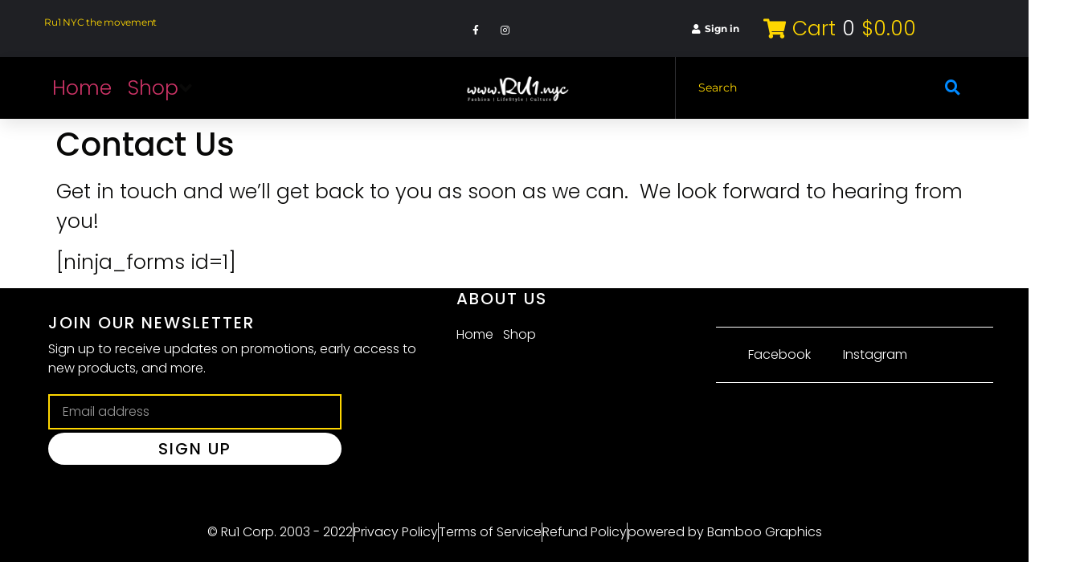

--- FILE ---
content_type: text/css
request_url: https://ru1.nyc/wp-content/uploads/elementor/css/post-836.css?ver=1762301428
body_size: 1611
content:
.elementor-836 .elementor-element.elementor-element-6f7246ae .elementor-repeater-item-fc5fb98.jet-parallax-section__layout .jet-parallax-section__image{background-size:auto;}.elementor-bc-flex-widget .elementor-836 .elementor-element.elementor-element-724945b1.elementor-column .elementor-widget-wrap{align-items:center;}.elementor-836 .elementor-element.elementor-element-724945b1.elementor-column.elementor-element[data-element_type="column"] > .elementor-widget-wrap.elementor-element-populated{align-content:center;align-items:center;}.elementor-836 .elementor-element.elementor-element-724945b1 > .elementor-element-populated{padding:0px 0px 0px 15px;}.elementor-widget-text-editor{font-family:var( --e-global-typography-text-font-family ), Sans-serif;font-size:var( --e-global-typography-text-font-size );font-weight:var( --e-global-typography-text-font-weight );text-transform:var( --e-global-typography-text-text-transform );font-style:var( --e-global-typography-text-font-style );text-decoration:var( --e-global-typography-text-text-decoration );line-height:var( --e-global-typography-text-line-height );letter-spacing:var( --e-global-typography-text-letter-spacing );word-spacing:var( --e-global-typography-text-word-spacing );color:var( --e-global-color-text );}.elementor-widget-text-editor.elementor-drop-cap-view-stacked .elementor-drop-cap{background-color:var( --e-global-color-primary );}.elementor-widget-text-editor.elementor-drop-cap-view-framed .elementor-drop-cap, .elementor-widget-text-editor.elementor-drop-cap-view-default .elementor-drop-cap{color:var( --e-global-color-primary );border-color:var( --e-global-color-primary );}.elementor-836 .elementor-element.elementor-element-43ae42aa{text-align:left;font-family:"Montserrat", Sans-serif;font-size:12px;font-weight:400;text-transform:none;font-style:normal;text-decoration:none;line-height:1.91em;letter-spacing:-0.25px;color:var( --e-global-color-ee88cd2 );}.elementor-bc-flex-widget .elementor-836 .elementor-element.elementor-element-2ca205fd.elementor-column .elementor-widget-wrap{align-items:center;}.elementor-836 .elementor-element.elementor-element-2ca205fd.elementor-column.elementor-element[data-element_type="column"] > .elementor-widget-wrap.elementor-element-populated{align-content:center;align-items:center;}.elementor-836 .elementor-element.elementor-element-2ca205fd > .elementor-element-populated{padding:0px 0px 0px 0px;}.elementor-836 .elementor-element.elementor-element-6600d428{--grid-template-columns:repeat(0, auto);--icon-size:12px;--grid-column-gap:5px;--grid-row-gap:0px;}.elementor-836 .elementor-element.elementor-element-6600d428 .elementor-widget-container{text-align:right;}.elementor-836 .elementor-element.elementor-element-6600d428 .elementor-social-icon{background-color:rgba(255,255,255,0);}.elementor-836 .elementor-element.elementor-element-6600d428 .elementor-social-icon i{color:#ffffff;}.elementor-836 .elementor-element.elementor-element-6600d428 .elementor-social-icon svg{fill:#ffffff;}.elementor-836 .elementor-element.elementor-element-6600d428 .elementor-social-icon:hover i{color:#0088ff;}.elementor-836 .elementor-element.elementor-element-6600d428 .elementor-social-icon:hover svg{fill:#0088ff;}.elementor-bc-flex-widget .elementor-836 .elementor-element.elementor-element-3a3566e8.elementor-column .elementor-widget-wrap{align-items:center;}.elementor-836 .elementor-element.elementor-element-3a3566e8.elementor-column.elementor-element[data-element_type="column"] > .elementor-widget-wrap.elementor-element-populated{align-content:center;align-items:center;}.elementor-836 .elementor-element.elementor-element-3a3566e8 > .elementor-element-populated{padding:0px 15px 0px 0px;}.elementor-widget-jet-auth-links .jet-auth-links__login .jet-auth-links__item{font-family:var( --e-global-typography-text-font-family ), Sans-serif;font-size:var( --e-global-typography-text-font-size );font-weight:var( --e-global-typography-text-font-weight );text-transform:var( --e-global-typography-text-text-transform );font-style:var( --e-global-typography-text-font-style );text-decoration:var( --e-global-typography-text-text-decoration );line-height:var( --e-global-typography-text-line-height );letter-spacing:var( --e-global-typography-text-letter-spacing );word-spacing:var( --e-global-typography-text-word-spacing );color:var( --e-global-color-accent );}.elementor-widget-jet-auth-links .jet-auth-links__login .jet-auth-links__prefix{font-family:var( --e-global-typography-text-font-family ), Sans-serif;font-size:var( --e-global-typography-text-font-size );font-weight:var( --e-global-typography-text-font-weight );text-transform:var( --e-global-typography-text-text-transform );font-style:var( --e-global-typography-text-font-style );text-decoration:var( --e-global-typography-text-text-decoration );line-height:var( --e-global-typography-text-line-height );letter-spacing:var( --e-global-typography-text-letter-spacing );word-spacing:var( --e-global-typography-text-word-spacing );}.elementor-widget-jet-auth-links .jet-auth-links__logout .jet-auth-links__item{font-family:var( --e-global-typography-text-font-family ), Sans-serif;font-size:var( --e-global-typography-text-font-size );font-weight:var( --e-global-typography-text-font-weight );text-transform:var( --e-global-typography-text-text-transform );font-style:var( --e-global-typography-text-font-style );text-decoration:var( --e-global-typography-text-text-decoration );line-height:var( --e-global-typography-text-line-height );letter-spacing:var( --e-global-typography-text-letter-spacing );word-spacing:var( --e-global-typography-text-word-spacing );color:var( --e-global-color-accent );}.elementor-widget-jet-auth-links .jet-auth-links__logout .jet-auth-links__prefix{font-family:var( --e-global-typography-text-font-family ), Sans-serif;font-size:var( --e-global-typography-text-font-size );font-weight:var( --e-global-typography-text-font-weight );text-transform:var( --e-global-typography-text-text-transform );font-style:var( --e-global-typography-text-font-style );text-decoration:var( --e-global-typography-text-text-decoration );line-height:var( --e-global-typography-text-line-height );letter-spacing:var( --e-global-typography-text-letter-spacing );word-spacing:var( --e-global-typography-text-word-spacing );}.elementor-widget-jet-auth-links .jet-auth-links__register .jet-auth-links__item{font-family:var( --e-global-typography-text-font-family ), Sans-serif;font-size:var( --e-global-typography-text-font-size );font-weight:var( --e-global-typography-text-font-weight );text-transform:var( --e-global-typography-text-text-transform );font-style:var( --e-global-typography-text-font-style );text-decoration:var( --e-global-typography-text-text-decoration );line-height:var( --e-global-typography-text-line-height );letter-spacing:var( --e-global-typography-text-letter-spacing );word-spacing:var( --e-global-typography-text-word-spacing );color:var( --e-global-color-accent );}.elementor-widget-jet-auth-links .jet-auth-links__register .jet-auth-links__prefix{font-family:var( --e-global-typography-text-font-family ), Sans-serif;font-size:var( --e-global-typography-text-font-size );font-weight:var( --e-global-typography-text-font-weight );text-transform:var( --e-global-typography-text-text-transform );font-style:var( --e-global-typography-text-font-style );text-decoration:var( --e-global-typography-text-text-decoration );line-height:var( --e-global-typography-text-line-height );letter-spacing:var( --e-global-typography-text-letter-spacing );word-spacing:var( --e-global-typography-text-word-spacing );}.elementor-widget-jet-auth-links .jet-auth-links__registered .jet-auth-links__item{font-family:var( --e-global-typography-text-font-family ), Sans-serif;font-size:var( --e-global-typography-text-font-size );font-weight:var( --e-global-typography-text-font-weight );text-transform:var( --e-global-typography-text-text-transform );font-style:var( --e-global-typography-text-font-style );text-decoration:var( --e-global-typography-text-text-decoration );line-height:var( --e-global-typography-text-line-height );letter-spacing:var( --e-global-typography-text-letter-spacing );word-spacing:var( --e-global-typography-text-word-spacing );color:var( --e-global-color-accent );}.elementor-widget-jet-auth-links .jet-auth-links__registered .jet-auth-links__prefix{font-family:var( --e-global-typography-text-font-family ), Sans-serif;font-size:var( --e-global-typography-text-font-size );font-weight:var( --e-global-typography-text-font-weight );text-transform:var( --e-global-typography-text-text-transform );font-style:var( --e-global-typography-text-font-style );text-decoration:var( --e-global-typography-text-text-decoration );line-height:var( --e-global-typography-text-line-height );letter-spacing:var( --e-global-typography-text-letter-spacing );word-spacing:var( --e-global-typography-text-word-spacing );}.elementor-836 .elementor-element.elementor-element-36becc23 .jet-auth-links{justify-content:flex-end;}.elementor-836 .elementor-element.elementor-element-36becc23 .jet-auth-links__login .jet-auth-links__item{font-family:"Montserrat", Sans-serif;font-size:12px;font-weight:bold;text-transform:none;line-height:1.583em;letter-spacing:0px;color:#ffffff;}.elementor-836 .elementor-element.elementor-element-36becc23 .jet-auth-links__login .jet-auth-links__item:hover{color:#0088ff;}.elementor-836 .elementor-element.elementor-element-36becc23 .jet-auth-links__logout .jet-auth-links__item{font-family:"Montserrat", Sans-serif;font-size:12px;font-weight:bold;text-transform:none;font-style:normal;text-decoration:none;line-height:1.583em;letter-spacing:0px;color:#ffffff;}.elementor-836 .elementor-element.elementor-element-36becc23 .jet-auth-links__logout .jet-auth-links__item:hover{color:#0088ff;}.elementor-836 .elementor-element.elementor-element-36becc23 .jet-auth-links__register .jet-auth-links__item{color:#ffffff;}.elementor-836 .elementor-element.elementor-element-36becc23 .jet-auth-links__register .jet-auth-links__item:hover{color:#0088ff;}.elementor-836 .elementor-element.elementor-element-36becc23 .jet-auth-links__registered .jet-auth-links__item{font-family:"Montserrat", Sans-serif;font-size:12px;font-weight:bold;text-transform:none;font-style:normal;text-decoration:none;line-height:1.583em;letter-spacing:0px;color:#ffffff;}.elementor-836 .elementor-element.elementor-element-36becc23 .jet-auth-links__registered .jet-auth-links__item:hover{color:#0088ff;}.elementor-836 .elementor-element.elementor-element-36becc23 .jet-auth-links__registered .jet-auth-links__prefix{color:#0088ff;}.elementor-836 .elementor-element.elementor-element-8da08ba .jet-blocks-cart__label{color:var( --e-global-color-ee88cd2 );}.elementor-836 .elementor-element.elementor-element-8da08ba .jet-blocks-cart__icon{color:var( --e-global-color-ee88cd2 );margin-right:8px;}.elementor-836 .elementor-element.elementor-element-8da08ba .jet-blocks-cart__count{color:var( --e-global-color-secondary );width:22px;height:22px;line-height:22px;margin:0px 5px 0px 0px;}.elementor-836 .elementor-element.elementor-element-8da08ba .jet-blocks-cart__total{color:var( --e-global-color-ee88cd2 );}.elementor-836 .elementor-element.elementor-element-6f7246ae:not(.elementor-motion-effects-element-type-background), .elementor-836 .elementor-element.elementor-element-6f7246ae > .elementor-motion-effects-container > .elementor-motion-effects-layer{background-color:#1f2024;}.elementor-836 .elementor-element.elementor-element-6f7246ae > .elementor-container{max-width:1200px;}.elementor-836 .elementor-element.elementor-element-6f7246ae{transition:background 0.3s, border 0.3s, border-radius 0.3s, box-shadow 0.3s;padding:7px 0px 7px 0px;}.elementor-836 .elementor-element.elementor-element-6f7246ae > .elementor-background-overlay{transition:background 0.3s, border-radius 0.3s, opacity 0.3s;}.elementor-836 .elementor-element.elementor-element-2d83edfb .elementor-repeater-item-fc5fb98.jet-parallax-section__layout .jet-parallax-section__image{background-size:auto;}.elementor-bc-flex-widget .elementor-836 .elementor-element.elementor-element-7bbae4a8.elementor-column .elementor-widget-wrap{align-items:center;}.elementor-836 .elementor-element.elementor-element-7bbae4a8.elementor-column.elementor-element[data-element_type="column"] > .elementor-widget-wrap.elementor-element-populated{align-content:center;align-items:center;}.elementor-836 .elementor-element.elementor-element-7bbae4a8 > .elementor-element-populated{padding:0px 0px 0px 0px;}.elementor-836 .elementor-element.elementor-element-2c8b7461{--grid-template-columns:repeat(0, auto);--icon-size:12px;--grid-column-gap:5px;--grid-row-gap:0px;}.elementor-836 .elementor-element.elementor-element-2c8b7461 .elementor-widget-container{text-align:right;}.elementor-836 .elementor-element.elementor-element-2c8b7461 .elementor-social-icon{background-color:rgba(255,255,255,0);}.elementor-836 .elementor-element.elementor-element-2c8b7461 .elementor-social-icon i{color:#ffffff;}.elementor-836 .elementor-element.elementor-element-2c8b7461 .elementor-social-icon svg{fill:#ffffff;}.elementor-836 .elementor-element.elementor-element-2c8b7461 .elementor-social-icon:hover i{color:#0088ff;}.elementor-836 .elementor-element.elementor-element-2c8b7461 .elementor-social-icon:hover svg{fill:#0088ff;}.elementor-836 .elementor-element.elementor-element-3182c305 .jet-auth-links{justify-content:flex-end;}.elementor-836 .elementor-element.elementor-element-3182c305 .jet-auth-links__login .jet-auth-links__item{font-family:"Montserrat", Sans-serif;font-size:12px;font-weight:bold;text-transform:none;line-height:1.583em;letter-spacing:0px;color:#ffffff;}.elementor-836 .elementor-element.elementor-element-3182c305 .jet-auth-links__login .jet-auth-links__item:hover{color:#0088ff;}.elementor-836 .elementor-element.elementor-element-3182c305 .jet-auth-links__logout .jet-auth-links__item{font-family:"Montserrat", Sans-serif;font-size:12px;font-weight:bold;text-transform:none;font-style:normal;text-decoration:none;line-height:1.583em;letter-spacing:0px;color:#ffffff;}.elementor-836 .elementor-element.elementor-element-3182c305 .jet-auth-links__logout .jet-auth-links__item:hover{color:#0088ff;}.elementor-836 .elementor-element.elementor-element-3182c305 .jet-auth-links__register .jet-auth-links__item{color:#ffffff;}.elementor-836 .elementor-element.elementor-element-3182c305 .jet-auth-links__register .jet-auth-links__item:hover{color:#0088ff;}.elementor-836 .elementor-element.elementor-element-3182c305 .jet-auth-links__registered .jet-auth-links__item{font-family:"Montserrat", Sans-serif;font-size:12px;font-weight:bold;text-transform:none;font-style:normal;text-decoration:none;line-height:1.583em;letter-spacing:0px;color:#ffffff;}.elementor-836 .elementor-element.elementor-element-3182c305 .jet-auth-links__registered .jet-auth-links__item:hover{color:#0088ff;}.elementor-836 .elementor-element.elementor-element-3182c305 .jet-auth-links__registered .jet-auth-links__prefix{color:#0088ff;}.elementor-bc-flex-widget .elementor-836 .elementor-element.elementor-element-7e9d35c2.elementor-column .elementor-widget-wrap{align-items:center;}.elementor-836 .elementor-element.elementor-element-7e9d35c2.elementor-column.elementor-element[data-element_type="column"] > .elementor-widget-wrap.elementor-element-populated{align-content:center;align-items:center;}.elementor-836 .elementor-element.elementor-element-7e9d35c2 > .elementor-element-populated{padding:0px 15px 0px 0px;}.elementor-836 .elementor-element.elementor-element-2d83edfb:not(.elementor-motion-effects-element-type-background), .elementor-836 .elementor-element.elementor-element-2d83edfb > .elementor-motion-effects-container > .elementor-motion-effects-layer{background-color:#1f2024;}.elementor-836 .elementor-element.elementor-element-2d83edfb > .elementor-container{max-width:1200px;}.elementor-836 .elementor-element.elementor-element-2d83edfb{transition:background 0.3s, border 0.3s, border-radius 0.3s, box-shadow 0.3s;padding:5px 0px 10px 0px;}.elementor-836 .elementor-element.elementor-element-2d83edfb > .elementor-background-overlay{transition:background 0.3s, border-radius 0.3s, opacity 0.3s;}.elementor-836 .elementor-element.elementor-element-67f6a81e .elementor-repeater-item-279f0e1.jet-parallax-section__layout .jet-parallax-section__image{background-size:auto;}.elementor-836 .elementor-element.elementor-element-5632f6d3:not(.elementor-motion-effects-element-type-background) > .elementor-widget-wrap, .elementor-836 .elementor-element.elementor-element-5632f6d3 > .elementor-widget-wrap > .elementor-motion-effects-container > .elementor-motion-effects-layer{background-color:var( --e-global-color-primary );}.elementor-bc-flex-widget .elementor-836 .elementor-element.elementor-element-5632f6d3.elementor-column .elementor-widget-wrap{align-items:center;}.elementor-836 .elementor-element.elementor-element-5632f6d3.elementor-column.elementor-element[data-element_type="column"] > .elementor-widget-wrap.elementor-element-populated{align-content:center;align-items:center;}.elementor-836 .elementor-element.elementor-element-5632f6d3 > .elementor-element-populated{transition:background 0.3s, border 0.3s, border-radius 0.3s, box-shadow 0.3s;margin:0px 0px 0px 15px;--e-column-margin-right:0px;--e-column-margin-left:15px;padding:0px 15px 0px 0px;}.elementor-836 .elementor-element.elementor-element-5632f6d3 > .elementor-element-populated > .elementor-background-overlay{transition:background 0.3s, border-radius 0.3s, opacity 0.3s;}.elementor-widget-image .widget-image-caption{color:var( --e-global-color-text );font-family:var( --e-global-typography-text-font-family ), Sans-serif;font-size:var( --e-global-typography-text-font-size );font-weight:var( --e-global-typography-text-font-weight );text-transform:var( --e-global-typography-text-text-transform );font-style:var( --e-global-typography-text-font-style );text-decoration:var( --e-global-typography-text-text-decoration );line-height:var( --e-global-typography-text-line-height );letter-spacing:var( --e-global-typography-text-letter-spacing );word-spacing:var( --e-global-typography-text-word-spacing );}.elementor-836 .elementor-element.elementor-element-7f82edd img{width:46%;}.elementor-836 .elementor-element.elementor-element-621b8015:not(.elementor-motion-effects-element-type-background) > .elementor-widget-wrap, .elementor-836 .elementor-element.elementor-element-621b8015 > .elementor-widget-wrap > .elementor-motion-effects-container > .elementor-motion-effects-layer{background-color:var( --e-global-color-primary );}.elementor-bc-flex-widget .elementor-836 .elementor-element.elementor-element-621b8015.elementor-column .elementor-widget-wrap{align-items:center;}.elementor-836 .elementor-element.elementor-element-621b8015.elementor-column.elementor-element[data-element_type="column"] > .elementor-widget-wrap.elementor-element-populated{align-content:center;align-items:center;}.elementor-836 .elementor-element.elementor-element-621b8015 > .elementor-element-populated{border-style:solid;border-width:0px 0px 0px 1px;border-color:#2f3033;transition:background 0.3s, border 0.3s, border-radius 0.3s, box-shadow 0.3s;margin:0px 15px 0px 0px;--e-column-margin-right:15px;--e-column-margin-left:0px;padding:0px 0px 0px 0px;}.elementor-836 .elementor-element.elementor-element-621b8015 > .elementor-element-populated > .elementor-background-overlay{transition:background 0.3s, border-radius 0.3s, opacity 0.3s;}.elementor-836 .elementor-element.elementor-element-4870cc48 .jet-search__field{font-family:"Montserrat", Sans-serif;font-size:14px;font-weight:400;text-transform:none;font-style:normal;text-decoration:none;line-height:1.64em;letter-spacing:0px;background-color:var( --e-global-color-primary );color:#ffffff;box-shadow:0px 0px 10px 0px rgba(0,0,0,0.5) inset;padding:17.5px 15px 17.5px 28px;border-style:none;border-radius:11px 11px 11px 11px;}.elementor-836 .elementor-element.elementor-element-4870cc48 .jet-search__field::-webkit-input-placeholder{color:var( --e-global-color-ee88cd2 );}.elementor-836 .elementor-element.elementor-element-4870cc48 .jet-search__field::-moz-placeholder{color:var( --e-global-color-ee88cd2 );}.elementor-836 .elementor-element.elementor-element-4870cc48 .jet-search__field:-ms-input-placeholder{color:var( --e-global-color-ee88cd2 );}.elementor-836 .elementor-element.elementor-element-4870cc48 .jet-search__field:focus{background-color:rgba(255,255,255,0);}.elementor-836 .elementor-element.elementor-element-4870cc48 .jet-search__submit{font-size:12px;background-color:rgba(0,0,0,0);color:#0089ff;padding:20px 20px 20px 20px;margin:0px 10px 0px 0px;border-style:none;}.elementor-836 .elementor-element.elementor-element-4870cc48 .jet-search__submit-icon{font-size:19px;}.elementor-836 .elementor-element.elementor-element-4870cc48 .jet-search__submit:hover{color:#ffffff;}.elementor-836 .elementor-element.elementor-element-4870cc48 .jet-search__form{background-color:var( --e-global-color-primary );border-style:none;}.elementor-836 .elementor-element.elementor-element-67f6a81e:not(.elementor-motion-effects-element-type-background), .elementor-836 .elementor-element.elementor-element-67f6a81e > .elementor-motion-effects-container > .elementor-motion-effects-layer{background-color:var( --e-global-color-primary );}.elementor-836 .elementor-element.elementor-element-67f6a81e > .elementor-container{max-width:1200px;}.elementor-836 .elementor-element.elementor-element-67f6a81e{box-shadow:0px 9px 20px -2px rgba(0,0,0,0.1);transition:background 0.3s, border 0.3s, border-radius 0.3s, box-shadow 0.3s;}.elementor-836 .elementor-element.elementor-element-67f6a81e > .elementor-background-overlay{transition:background 0.3s, border-radius 0.3s, opacity 0.3s;}.elementor-836:not(.elementor-motion-effects-element-type-background), .elementor-836 > .elementor-motion-effects-container > .elementor-motion-effects-layer{background-color:var( --e-global-color-primary );}.elementor-theme-builder-content-area{height:400px;}.elementor-location-header:before, .elementor-location-footer:before{content:"";display:table;clear:both;}@media(max-width:1024px){.elementor-widget-text-editor{font-size:var( --e-global-typography-text-font-size );line-height:var( --e-global-typography-text-line-height );letter-spacing:var( --e-global-typography-text-letter-spacing );word-spacing:var( --e-global-typography-text-word-spacing );}.elementor-widget-jet-auth-links .jet-auth-links__login .jet-auth-links__item{font-size:var( --e-global-typography-text-font-size );line-height:var( --e-global-typography-text-line-height );letter-spacing:var( --e-global-typography-text-letter-spacing );word-spacing:var( --e-global-typography-text-word-spacing );}.elementor-widget-jet-auth-links .jet-auth-links__login .jet-auth-links__prefix{font-size:var( --e-global-typography-text-font-size );line-height:var( --e-global-typography-text-line-height );letter-spacing:var( --e-global-typography-text-letter-spacing );word-spacing:var( --e-global-typography-text-word-spacing );}.elementor-widget-jet-auth-links .jet-auth-links__logout .jet-auth-links__item{font-size:var( --e-global-typography-text-font-size );line-height:var( --e-global-typography-text-line-height );letter-spacing:var( --e-global-typography-text-letter-spacing );word-spacing:var( --e-global-typography-text-word-spacing );}.elementor-widget-jet-auth-links .jet-auth-links__logout .jet-auth-links__prefix{font-size:var( --e-global-typography-text-font-size );line-height:var( --e-global-typography-text-line-height );letter-spacing:var( --e-global-typography-text-letter-spacing );word-spacing:var( --e-global-typography-text-word-spacing );}.elementor-widget-jet-auth-links .jet-auth-links__register .jet-auth-links__item{font-size:var( --e-global-typography-text-font-size );line-height:var( --e-global-typography-text-line-height );letter-spacing:var( --e-global-typography-text-letter-spacing );word-spacing:var( --e-global-typography-text-word-spacing );}.elementor-widget-jet-auth-links .jet-auth-links__register .jet-auth-links__prefix{font-size:var( --e-global-typography-text-font-size );line-height:var( --e-global-typography-text-line-height );letter-spacing:var( --e-global-typography-text-letter-spacing );word-spacing:var( --e-global-typography-text-word-spacing );}.elementor-widget-jet-auth-links .jet-auth-links__registered .jet-auth-links__item{font-size:var( --e-global-typography-text-font-size );line-height:var( --e-global-typography-text-line-height );letter-spacing:var( --e-global-typography-text-letter-spacing );word-spacing:var( --e-global-typography-text-word-spacing );}.elementor-widget-jet-auth-links .jet-auth-links__registered .jet-auth-links__prefix{font-size:var( --e-global-typography-text-font-size );line-height:var( --e-global-typography-text-line-height );letter-spacing:var( --e-global-typography-text-letter-spacing );word-spacing:var( --e-global-typography-text-word-spacing );}.elementor-836 .elementor-element.elementor-element-5632f6d3 > .elementor-element-populated{margin:0px 0px 0px 0px;--e-column-margin-right:0px;--e-column-margin-left:0px;padding:0px 0px 0px 0px;}.elementor-widget-image .widget-image-caption{font-size:var( --e-global-typography-text-font-size );line-height:var( --e-global-typography-text-line-height );letter-spacing:var( --e-global-typography-text-letter-spacing );word-spacing:var( --e-global-typography-text-word-spacing );}.elementor-836 .elementor-element.elementor-element-621b8015 > .elementor-element-populated{margin:0px 0px 0px 0px;--e-column-margin-right:0px;--e-column-margin-left:0px;}}@media(max-width:1024px) and (min-width:768px){.elementor-836 .elementor-element.elementor-element-724945b1{width:40%;}.elementor-836 .elementor-element.elementor-element-2ca205fd{width:46%;}.elementor-836 .elementor-element.elementor-element-3a3566e8{width:14%;}.elementor-836 .elementor-element.elementor-element-7bbae4a8{width:46%;}.elementor-836 .elementor-element.elementor-element-7e9d35c2{width:14%;}.elementor-836 .elementor-element.elementor-element-5632f6d3{width:100%;}.elementor-836 .elementor-element.elementor-element-621b8015{width:100%;}}@media(max-width:767px){.elementor-836 .elementor-element.elementor-element-724945b1 > .elementor-element-populated{padding:0px 0px 0px 0px;}.elementor-widget-text-editor{font-size:var( --e-global-typography-text-font-size );line-height:var( --e-global-typography-text-line-height );letter-spacing:var( --e-global-typography-text-letter-spacing );word-spacing:var( --e-global-typography-text-word-spacing );}.elementor-836 .elementor-element.elementor-element-43ae42aa{text-align:center;}.elementor-836 .elementor-element.elementor-element-2ca205fd > .elementor-element-populated{padding:5px 0px 0px 0px;}.elementor-836 .elementor-element.elementor-element-6600d428 .elementor-widget-container{text-align:center;}.elementor-836 .elementor-element.elementor-element-3a3566e8 > .elementor-element-populated{padding:5px 0px 0px 0px;}.elementor-widget-jet-auth-links .jet-auth-links__login .jet-auth-links__item{font-size:var( --e-global-typography-text-font-size );line-height:var( --e-global-typography-text-line-height );letter-spacing:var( --e-global-typography-text-letter-spacing );word-spacing:var( --e-global-typography-text-word-spacing );}.elementor-widget-jet-auth-links .jet-auth-links__login .jet-auth-links__prefix{font-size:var( --e-global-typography-text-font-size );line-height:var( --e-global-typography-text-line-height );letter-spacing:var( --e-global-typography-text-letter-spacing );word-spacing:var( --e-global-typography-text-word-spacing );}.elementor-widget-jet-auth-links .jet-auth-links__logout .jet-auth-links__item{font-size:var( --e-global-typography-text-font-size );line-height:var( --e-global-typography-text-line-height );letter-spacing:var( --e-global-typography-text-letter-spacing );word-spacing:var( --e-global-typography-text-word-spacing );}.elementor-widget-jet-auth-links .jet-auth-links__logout .jet-auth-links__prefix{font-size:var( --e-global-typography-text-font-size );line-height:var( --e-global-typography-text-line-height );letter-spacing:var( --e-global-typography-text-letter-spacing );word-spacing:var( --e-global-typography-text-word-spacing );}.elementor-widget-jet-auth-links .jet-auth-links__register .jet-auth-links__item{font-size:var( --e-global-typography-text-font-size );line-height:var( --e-global-typography-text-line-height );letter-spacing:var( --e-global-typography-text-letter-spacing );word-spacing:var( --e-global-typography-text-word-spacing );}.elementor-widget-jet-auth-links .jet-auth-links__register .jet-auth-links__prefix{font-size:var( --e-global-typography-text-font-size );line-height:var( --e-global-typography-text-line-height );letter-spacing:var( --e-global-typography-text-letter-spacing );word-spacing:var( --e-global-typography-text-word-spacing );}.elementor-widget-jet-auth-links .jet-auth-links__registered .jet-auth-links__item{font-size:var( --e-global-typography-text-font-size );line-height:var( --e-global-typography-text-line-height );letter-spacing:var( --e-global-typography-text-letter-spacing );word-spacing:var( --e-global-typography-text-word-spacing );}.elementor-widget-jet-auth-links .jet-auth-links__registered .jet-auth-links__prefix{font-size:var( --e-global-typography-text-font-size );line-height:var( --e-global-typography-text-line-height );letter-spacing:var( --e-global-typography-text-letter-spacing );word-spacing:var( --e-global-typography-text-word-spacing );}.elementor-836 .elementor-element.elementor-element-36becc23 .jet-auth-links{justify-content:center;}.elementor-836 .elementor-element.elementor-element-7bbae4a8{width:60%;}.elementor-836 .elementor-element.elementor-element-7bbae4a8 > .elementor-element-populated{padding:0px 0px 0px 0px;}.elementor-836 .elementor-element.elementor-element-2c8b7461 .elementor-widget-container{text-align:left;}.elementor-836 .elementor-element.elementor-element-01479fa{width:40%;}.elementor-836 .elementor-element.elementor-element-3182c305 .jet-auth-links{justify-content:flex-end;}.elementor-836 .elementor-element.elementor-element-7e9d35c2{width:100%;}.elementor-836 .elementor-element.elementor-element-625958d .elementor-jet-blocks-cart{justify-content:flex-end;}.elementor-836 .elementor-element.elementor-element-625958d .jet-blocks-cart__count{width:19px;height:19px;line-height:19px;}.elementor-836 .elementor-element.elementor-element-2d83edfb{padding:5px 5px 5px 5px;}.elementor-836 .elementor-element.elementor-element-5632f6d3 > .elementor-element-populated{margin:0px 0px 0px 0px;--e-column-margin-right:0px;--e-column-margin-left:0px;padding:0px 0px 0px 0px;}.elementor-widget-image .widget-image-caption{font-size:var( --e-global-typography-text-font-size );line-height:var( --e-global-typography-text-line-height );letter-spacing:var( --e-global-typography-text-letter-spacing );word-spacing:var( --e-global-typography-text-word-spacing );}.elementor-836 .elementor-element.elementor-element-621b8015 > .elementor-element-populated{margin:0px 0px 0px 0px;--e-column-margin-right:0px;--e-column-margin-left:0px;padding:0px 0px 0px 0px;}.elementor-836 .elementor-element.elementor-element-4870cc48 .jet-search__field{padding:0px 10px 13px 10px;}.elementor-836 .elementor-element.elementor-element-67f6a81e{padding:0px 0px 0px 0px;}}

--- FILE ---
content_type: text/css
request_url: https://ru1.nyc/wp-content/uploads/elementor/css/post-818.css?ver=1762301428
body_size: 2653
content:
.elementor-818 .elementor-element.elementor-element-df7f8ba:not(.elementor-motion-effects-element-type-background), .elementor-818 .elementor-element.elementor-element-df7f8ba > .elementor-motion-effects-container > .elementor-motion-effects-layer{background-color:var( --e-global-color-primary );}.elementor-818 .elementor-element.elementor-element-df7f8ba{transition:background 0.3s, border 0.3s, border-radius 0.3s, box-shadow 0.3s;padding:0% 3% 0% 3%;}.elementor-818 .elementor-element.elementor-element-df7f8ba > .elementor-background-overlay{transition:background 0.3s, border-radius 0.3s, opacity 0.3s;}.elementor-818 .elementor-element.elementor-element-1d76840f > .elementor-element-populated{padding:4% 4% 4% 4%;}.elementor-widget-icon-box.elementor-view-stacked .elementor-icon{background-color:var( --e-global-color-primary );}.elementor-widget-icon-box.elementor-view-framed .elementor-icon, .elementor-widget-icon-box.elementor-view-default .elementor-icon{fill:var( --e-global-color-primary );color:var( --e-global-color-primary );border-color:var( --e-global-color-primary );}.elementor-widget-icon-box .elementor-icon-box-title, .elementor-widget-icon-box .elementor-icon-box-title a{font-family:var( --e-global-typography-primary-font-family ), Sans-serif;font-size:var( --e-global-typography-primary-font-size );font-weight:var( --e-global-typography-primary-font-weight );text-transform:var( --e-global-typography-primary-text-transform );font-style:var( --e-global-typography-primary-font-style );text-decoration:var( --e-global-typography-primary-text-decoration );line-height:var( --e-global-typography-primary-line-height );letter-spacing:var( --e-global-typography-primary-letter-spacing );word-spacing:var( --e-global-typography-primary-word-spacing );}.elementor-widget-icon-box .elementor-icon-box-title{color:var( --e-global-color-primary );}.elementor-widget-icon-box:has(:hover) .elementor-icon-box-title,
					 .elementor-widget-icon-box:has(:focus) .elementor-icon-box-title{color:var( --e-global-color-primary );}.elementor-widget-icon-box .elementor-icon-box-description{font-family:var( --e-global-typography-text-font-family ), Sans-serif;font-size:var( --e-global-typography-text-font-size );font-weight:var( --e-global-typography-text-font-weight );text-transform:var( --e-global-typography-text-text-transform );font-style:var( --e-global-typography-text-font-style );text-decoration:var( --e-global-typography-text-text-decoration );line-height:var( --e-global-typography-text-line-height );letter-spacing:var( --e-global-typography-text-letter-spacing );word-spacing:var( --e-global-typography-text-word-spacing );color:var( --e-global-color-text );}.elementor-818 .elementor-element.elementor-element-51c7e2ce > .elementor-widget-container{padding:0% 0% 0% 0%;}.elementor-818 .elementor-element.elementor-element-51c7e2ce .elementor-icon-box-wrapper{text-align:left;}.elementor-818 .elementor-element.elementor-element-51c7e2ce .elementor-icon-box-title{margin-block-end:8px;color:var( --e-global-color-secondary );}.elementor-818 .elementor-element.elementor-element-51c7e2ce .elementor-icon-box-title, .elementor-818 .elementor-element.elementor-element-51c7e2ce .elementor-icon-box-title a{font-family:var( --e-global-typography-91bb7fc-font-family ), Sans-serif;font-size:var( --e-global-typography-91bb7fc-font-size );font-weight:var( --e-global-typography-91bb7fc-font-weight );text-transform:var( --e-global-typography-91bb7fc-text-transform );font-style:var( --e-global-typography-91bb7fc-font-style );text-decoration:var( --e-global-typography-91bb7fc-text-decoration );line-height:var( --e-global-typography-91bb7fc-line-height );letter-spacing:var( --e-global-typography-91bb7fc-letter-spacing );word-spacing:var( --e-global-typography-91bb7fc-word-spacing );}.elementor-818 .elementor-element.elementor-element-51c7e2ce .elementor-icon-box-description{font-family:"Poppins", Sans-serif;font-size:16px;font-weight:300;text-transform:none;font-style:normal;text-decoration:none;line-height:1.5em;letter-spacing:0px;word-spacing:0em;color:var( --e-global-color-secondary );}.elementor-widget-form .elementor-field-group > label, .elementor-widget-form .elementor-field-subgroup label{color:var( --e-global-color-text );}.elementor-widget-form .elementor-field-group > label{font-family:var( --e-global-typography-text-font-family ), Sans-serif;font-size:var( --e-global-typography-text-font-size );font-weight:var( --e-global-typography-text-font-weight );text-transform:var( --e-global-typography-text-text-transform );font-style:var( --e-global-typography-text-font-style );text-decoration:var( --e-global-typography-text-text-decoration );line-height:var( --e-global-typography-text-line-height );letter-spacing:var( --e-global-typography-text-letter-spacing );word-spacing:var( --e-global-typography-text-word-spacing );}.elementor-widget-form .elementor-field-type-html{color:var( --e-global-color-text );font-family:var( --e-global-typography-text-font-family ), Sans-serif;font-size:var( --e-global-typography-text-font-size );font-weight:var( --e-global-typography-text-font-weight );text-transform:var( --e-global-typography-text-text-transform );font-style:var( --e-global-typography-text-font-style );text-decoration:var( --e-global-typography-text-text-decoration );line-height:var( --e-global-typography-text-line-height );letter-spacing:var( --e-global-typography-text-letter-spacing );word-spacing:var( --e-global-typography-text-word-spacing );}.elementor-widget-form .elementor-field-group .elementor-field{color:var( --e-global-color-text );}.elementor-widget-form .elementor-field-group .elementor-field, .elementor-widget-form .elementor-field-subgroup label{font-family:var( --e-global-typography-text-font-family ), Sans-serif;font-size:var( --e-global-typography-text-font-size );font-weight:var( --e-global-typography-text-font-weight );text-transform:var( --e-global-typography-text-text-transform );font-style:var( --e-global-typography-text-font-style );text-decoration:var( --e-global-typography-text-text-decoration );line-height:var( --e-global-typography-text-line-height );letter-spacing:var( --e-global-typography-text-letter-spacing );word-spacing:var( --e-global-typography-text-word-spacing );}.elementor-widget-form .elementor-button{font-family:var( --e-global-typography-accent-font-family ), Sans-serif;font-size:var( --e-global-typography-accent-font-size );font-weight:var( --e-global-typography-accent-font-weight );text-transform:var( --e-global-typography-accent-text-transform );font-style:var( --e-global-typography-accent-font-style );text-decoration:var( --e-global-typography-accent-text-decoration );line-height:var( --e-global-typography-accent-line-height );letter-spacing:var( --e-global-typography-accent-letter-spacing );word-spacing:var( --e-global-typography-accent-word-spacing );}.elementor-widget-form .e-form__buttons__wrapper__button-next{background-color:var( --e-global-color-accent );}.elementor-widget-form .elementor-button[type="submit"]{background-color:var( --e-global-color-accent );}.elementor-widget-form .e-form__buttons__wrapper__button-previous{background-color:var( --e-global-color-accent );}.elementor-widget-form .elementor-message{font-family:var( --e-global-typography-text-font-family ), Sans-serif;font-size:var( --e-global-typography-text-font-size );font-weight:var( --e-global-typography-text-font-weight );text-transform:var( --e-global-typography-text-text-transform );font-style:var( --e-global-typography-text-font-style );text-decoration:var( --e-global-typography-text-text-decoration );line-height:var( --e-global-typography-text-line-height );letter-spacing:var( --e-global-typography-text-letter-spacing );word-spacing:var( --e-global-typography-text-word-spacing );}.elementor-widget-form .e-form__indicators__indicator, .elementor-widget-form .e-form__indicators__indicator__label{font-family:var( --e-global-typography-accent-font-family ), Sans-serif;font-size:var( --e-global-typography-accent-font-size );font-weight:var( --e-global-typography-accent-font-weight );text-transform:var( --e-global-typography-accent-text-transform );font-style:var( --e-global-typography-accent-font-style );text-decoration:var( --e-global-typography-accent-text-decoration );line-height:var( --e-global-typography-accent-line-height );letter-spacing:var( --e-global-typography-accent-letter-spacing );word-spacing:var( --e-global-typography-accent-word-spacing );}.elementor-widget-form{--e-form-steps-indicator-inactive-primary-color:var( --e-global-color-text );--e-form-steps-indicator-active-primary-color:var( --e-global-color-accent );--e-form-steps-indicator-completed-primary-color:var( --e-global-color-accent );--e-form-steps-indicator-progress-color:var( --e-global-color-accent );--e-form-steps-indicator-progress-background-color:var( --e-global-color-text );--e-form-steps-indicator-progress-meter-color:var( --e-global-color-text );}.elementor-widget-form .e-form__indicators__indicator__progress__meter{font-family:var( --e-global-typography-accent-font-family ), Sans-serif;font-size:var( --e-global-typography-accent-font-size );font-weight:var( --e-global-typography-accent-font-weight );text-transform:var( --e-global-typography-accent-text-transform );font-style:var( --e-global-typography-accent-font-style );text-decoration:var( --e-global-typography-accent-text-decoration );line-height:var( --e-global-typography-accent-line-height );letter-spacing:var( --e-global-typography-accent-letter-spacing );word-spacing:var( --e-global-typography-accent-word-spacing );}.elementor-818 .elementor-element.elementor-element-4b06250a > .elementor-widget-container{margin:0px 0px 0px 0px;}.elementor-818 .elementor-element.elementor-element-4b06250a .elementor-field-group{padding-right:calc( 0px/2 );padding-left:calc( 0px/2 );margin-bottom:4px;}.elementor-818 .elementor-element.elementor-element-4b06250a .elementor-form-fields-wrapper{margin-left:calc( -0px/2 );margin-right:calc( -0px/2 );margin-bottom:-4px;}.elementor-818 .elementor-element.elementor-element-4b06250a .elementor-field-group.recaptcha_v3-bottomleft, .elementor-818 .elementor-element.elementor-element-4b06250a .elementor-field-group.recaptcha_v3-bottomright{margin-bottom:0;}body.rtl .elementor-818 .elementor-element.elementor-element-4b06250a .elementor-labels-inline .elementor-field-group > label{padding-left:0px;}body:not(.rtl) .elementor-818 .elementor-element.elementor-element-4b06250a .elementor-labels-inline .elementor-field-group > label{padding-right:0px;}body .elementor-818 .elementor-element.elementor-element-4b06250a .elementor-labels-above .elementor-field-group > label{padding-bottom:0px;}.elementor-818 .elementor-element.elementor-element-4b06250a .elementor-field-group > label, .elementor-818 .elementor-element.elementor-element-4b06250a .elementor-field-subgroup label{color:var( --e-global-color-secondary );}.elementor-818 .elementor-element.elementor-element-4b06250a .elementor-field-type-html{padding-bottom:0px;color:var( --e-global-color-secondary );}.elementor-818 .elementor-element.elementor-element-4b06250a .elementor-field-group .elementor-field{color:var( --e-global-color-secondary );}.elementor-818 .elementor-element.elementor-element-4b06250a .elementor-field-group .elementor-field, .elementor-818 .elementor-element.elementor-element-4b06250a .elementor-field-subgroup label{font-family:var( --e-global-typography-29ef4d4-font-family ), Sans-serif;font-size:var( --e-global-typography-29ef4d4-font-size );font-weight:var( --e-global-typography-29ef4d4-font-weight );text-transform:var( --e-global-typography-29ef4d4-text-transform );font-style:var( --e-global-typography-29ef4d4-font-style );text-decoration:var( --e-global-typography-29ef4d4-text-decoration );line-height:var( --e-global-typography-29ef4d4-line-height );letter-spacing:var( --e-global-typography-29ef4d4-letter-spacing );word-spacing:var( --e-global-typography-29ef4d4-word-spacing );}.elementor-818 .elementor-element.elementor-element-4b06250a .elementor-field-group .elementor-field:not(.elementor-select-wrapper){background-color:var( --e-global-color-primary );border-color:var( --e-global-color-ee88cd2 );border-width:2px 2px 2px 2px;border-radius:0px 0px 0px 0px;}.elementor-818 .elementor-element.elementor-element-4b06250a .elementor-field-group .elementor-select-wrapper select{background-color:var( --e-global-color-primary );border-color:var( --e-global-color-ee88cd2 );border-width:2px 2px 2px 2px;border-radius:0px 0px 0px 0px;}.elementor-818 .elementor-element.elementor-element-4b06250a .elementor-field-group .elementor-select-wrapper::before{color:var( --e-global-color-ee88cd2 );}.elementor-818 .elementor-element.elementor-element-4b06250a .elementor-button{font-family:var( --e-global-typography-91bb7fc-font-family ), Sans-serif;font-size:var( --e-global-typography-91bb7fc-font-size );font-weight:var( --e-global-typography-91bb7fc-font-weight );text-transform:var( --e-global-typography-91bb7fc-text-transform );font-style:var( --e-global-typography-91bb7fc-font-style );text-decoration:var( --e-global-typography-91bb7fc-text-decoration );line-height:var( --e-global-typography-91bb7fc-line-height );letter-spacing:var( --e-global-typography-91bb7fc-letter-spacing );word-spacing:var( --e-global-typography-91bb7fc-word-spacing );border-style:solid;border-width:0px 0px 0px 0px;border-radius:20px 20px 20px 20px;padding:0px 0px 0px 0px;}.elementor-818 .elementor-element.elementor-element-4b06250a .e-form__buttons__wrapper__button-next{background-color:var( --e-global-color-2de3ef3 );color:var( --e-global-color-primary );border-color:var( --e-global-color-secondary );}.elementor-818 .elementor-element.elementor-element-4b06250a .elementor-button[type="submit"]{background-color:var( --e-global-color-2de3ef3 );color:var( --e-global-color-primary );border-color:var( --e-global-color-secondary );}.elementor-818 .elementor-element.elementor-element-4b06250a .elementor-button[type="submit"] svg *{fill:var( --e-global-color-primary );}.elementor-818 .elementor-element.elementor-element-4b06250a .e-form__buttons__wrapper__button-previous{background-color:var( --e-global-color-primary );color:var( --e-global-color-primary );}.elementor-818 .elementor-element.elementor-element-4b06250a .e-form__buttons__wrapper__button-next:hover{background-color:var( --e-global-color-ee88cd2 );color:var( --e-global-color-primary );border-color:var( --e-global-color-ee88cd2 );}.elementor-818 .elementor-element.elementor-element-4b06250a .elementor-button[type="submit"]:hover{background-color:var( --e-global-color-ee88cd2 );color:var( --e-global-color-primary );border-color:var( --e-global-color-ee88cd2 );}.elementor-818 .elementor-element.elementor-element-4b06250a .elementor-button[type="submit"]:hover svg *{fill:var( --e-global-color-primary );}.elementor-818 .elementor-element.elementor-element-4b06250a .e-form__buttons__wrapper__button-previous:hover{color:var( --e-global-color-ee88cd2 );}.elementor-818 .elementor-element.elementor-element-4b06250a .elementor-message{font-family:var( --e-global-typography-29ef4d4-font-family ), Sans-serif;font-size:var( --e-global-typography-29ef4d4-font-size );font-weight:var( --e-global-typography-29ef4d4-font-weight );text-transform:var( --e-global-typography-29ef4d4-text-transform );font-style:var( --e-global-typography-29ef4d4-font-style );text-decoration:var( --e-global-typography-29ef4d4-text-decoration );line-height:var( --e-global-typography-29ef4d4-line-height );letter-spacing:var( --e-global-typography-29ef4d4-letter-spacing );word-spacing:var( --e-global-typography-29ef4d4-word-spacing );}.elementor-818 .elementor-element.elementor-element-4b06250a .elementor-message.elementor-message-success{color:#FFFFFF;}.elementor-818 .elementor-element.elementor-element-4b06250a .elementor-message.elementor-message-danger{color:#FFFFFF;}.elementor-818 .elementor-element.elementor-element-4b06250a .elementor-message.elementor-help-inline{color:#FFFFFF;}.elementor-818 .elementor-element.elementor-element-4b06250a{--e-form-steps-indicators-spacing:20px;--e-form-steps-indicator-padding:30px;--e-form-steps-indicator-inactive-secondary-color:#ffffff;--e-form-steps-indicator-active-secondary-color:#ffffff;--e-form-steps-indicator-completed-secondary-color:#ffffff;--e-form-steps-divider-width:1px;--e-form-steps-divider-gap:10px;}.elementor-818 .elementor-element.elementor-element-7f263fbf .elementor-element-populated .elementor-heading-title{color:var( --e-global-color-secondary );}.elementor-818 .elementor-element.elementor-element-7f263fbf > .elementor-element-populated{color:var( --e-global-color-secondary );}.elementor-818 .elementor-element.elementor-element-7f263fbf .elementor-element-populated a{color:var( --e-global-color-secondary );}.elementor-818 .elementor-element.elementor-element-7f263fbf .elementor-element-populated a:hover{color:var( --e-global-color-ee88cd2 );}.elementor-widget-heading .elementor-heading-title{font-family:var( --e-global-typography-primary-font-family ), Sans-serif;font-size:var( --e-global-typography-primary-font-size );font-weight:var( --e-global-typography-primary-font-weight );text-transform:var( --e-global-typography-primary-text-transform );font-style:var( --e-global-typography-primary-font-style );text-decoration:var( --e-global-typography-primary-text-decoration );line-height:var( --e-global-typography-primary-line-height );letter-spacing:var( --e-global-typography-primary-letter-spacing );word-spacing:var( --e-global-typography-primary-word-spacing );color:var( --e-global-color-primary );}.elementor-818 .elementor-element.elementor-element-33923cd2 .elementor-heading-title{font-family:var( --e-global-typography-91bb7fc-font-family ), Sans-serif;font-size:var( --e-global-typography-91bb7fc-font-size );font-weight:var( --e-global-typography-91bb7fc-font-weight );text-transform:var( --e-global-typography-91bb7fc-text-transform );font-style:var( --e-global-typography-91bb7fc-font-style );text-decoration:var( --e-global-typography-91bb7fc-text-decoration );line-height:var( --e-global-typography-91bb7fc-line-height );letter-spacing:var( --e-global-typography-91bb7fc-letter-spacing );word-spacing:var( --e-global-typography-91bb7fc-word-spacing );}.elementor-widget-nav-menu .elementor-nav-menu .elementor-item{font-family:var( --e-global-typography-primary-font-family ), Sans-serif;font-size:var( --e-global-typography-primary-font-size );font-weight:var( --e-global-typography-primary-font-weight );text-transform:var( --e-global-typography-primary-text-transform );font-style:var( --e-global-typography-primary-font-style );text-decoration:var( --e-global-typography-primary-text-decoration );line-height:var( --e-global-typography-primary-line-height );letter-spacing:var( --e-global-typography-primary-letter-spacing );word-spacing:var( --e-global-typography-primary-word-spacing );}.elementor-widget-nav-menu .elementor-nav-menu--main .elementor-item{color:var( --e-global-color-text );fill:var( --e-global-color-text );}.elementor-widget-nav-menu .elementor-nav-menu--main .elementor-item:hover,
					.elementor-widget-nav-menu .elementor-nav-menu--main .elementor-item.elementor-item-active,
					.elementor-widget-nav-menu .elementor-nav-menu--main .elementor-item.highlighted,
					.elementor-widget-nav-menu .elementor-nav-menu--main .elementor-item:focus{color:var( --e-global-color-accent );fill:var( --e-global-color-accent );}.elementor-widget-nav-menu .elementor-nav-menu--main:not(.e--pointer-framed) .elementor-item:before,
					.elementor-widget-nav-menu .elementor-nav-menu--main:not(.e--pointer-framed) .elementor-item:after{background-color:var( --e-global-color-accent );}.elementor-widget-nav-menu .e--pointer-framed .elementor-item:before,
					.elementor-widget-nav-menu .e--pointer-framed .elementor-item:after{border-color:var( --e-global-color-accent );}.elementor-widget-nav-menu{--e-nav-menu-divider-color:var( --e-global-color-text );}.elementor-widget-nav-menu .elementor-nav-menu--dropdown .elementor-item, .elementor-widget-nav-menu .elementor-nav-menu--dropdown  .elementor-sub-item{font-family:var( --e-global-typography-accent-font-family ), Sans-serif;font-size:var( --e-global-typography-accent-font-size );font-weight:var( --e-global-typography-accent-font-weight );text-transform:var( --e-global-typography-accent-text-transform );font-style:var( --e-global-typography-accent-font-style );text-decoration:var( --e-global-typography-accent-text-decoration );letter-spacing:var( --e-global-typography-accent-letter-spacing );word-spacing:var( --e-global-typography-accent-word-spacing );}.elementor-818 .elementor-element.elementor-element-26d98027 .elementor-nav-menu .elementor-item{font-family:var( --e-global-typography-29ef4d4-font-family ), Sans-serif;font-size:var( --e-global-typography-29ef4d4-font-size );font-weight:var( --e-global-typography-29ef4d4-font-weight );text-transform:var( --e-global-typography-29ef4d4-text-transform );font-style:var( --e-global-typography-29ef4d4-font-style );text-decoration:var( --e-global-typography-29ef4d4-text-decoration );line-height:var( --e-global-typography-29ef4d4-line-height );letter-spacing:var( --e-global-typography-29ef4d4-letter-spacing );word-spacing:var( --e-global-typography-29ef4d4-word-spacing );}.elementor-818 .elementor-element.elementor-element-26d98027 .elementor-nav-menu--main .elementor-item{color:var( --e-global-color-secondary );fill:var( --e-global-color-secondary );padding-left:0px;padding-right:0px;padding-top:0px;padding-bottom:0px;}.elementor-818 .elementor-element.elementor-element-26d98027 .elementor-nav-menu--main .elementor-item:hover,
					.elementor-818 .elementor-element.elementor-element-26d98027 .elementor-nav-menu--main .elementor-item.elementor-item-active,
					.elementor-818 .elementor-element.elementor-element-26d98027 .elementor-nav-menu--main .elementor-item.highlighted,
					.elementor-818 .elementor-element.elementor-element-26d98027 .elementor-nav-menu--main .elementor-item:focus{color:var( --e-global-color-ee88cd2 );fill:var( --e-global-color-ee88cd2 );}.elementor-818 .elementor-element.elementor-element-26d98027{--e-nav-menu-horizontal-menu-item-margin:calc( 12px / 2 );}.elementor-818 .elementor-element.elementor-element-26d98027 .elementor-nav-menu--main:not(.elementor-nav-menu--layout-horizontal) .elementor-nav-menu > li:not(:last-child){margin-bottom:12px;}.elementor-818 .elementor-element.elementor-element-67e3fc9f .elementor-heading-title{font-family:var( --e-global-typography-91bb7fc-font-family ), Sans-serif;font-size:var( --e-global-typography-91bb7fc-font-size );font-weight:var( --e-global-typography-91bb7fc-font-weight );text-transform:var( --e-global-typography-91bb7fc-text-transform );font-style:var( --e-global-typography-91bb7fc-font-style );text-decoration:var( --e-global-typography-91bb7fc-text-decoration );line-height:var( --e-global-typography-91bb7fc-line-height );letter-spacing:var( --e-global-typography-91bb7fc-letter-spacing );word-spacing:var( --e-global-typography-91bb7fc-word-spacing );}.elementor-widget-divider{--divider-color:var( --e-global-color-secondary );}.elementor-widget-divider .elementor-divider__text{color:var( --e-global-color-secondary );font-family:var( --e-global-typography-secondary-font-family ), Sans-serif;font-size:var( --e-global-typography-secondary-font-size );font-weight:var( --e-global-typography-secondary-font-weight );text-transform:var( --e-global-typography-secondary-text-transform );font-style:var( --e-global-typography-secondary-font-style );text-decoration:var( --e-global-typography-secondary-text-decoration );line-height:var( --e-global-typography-secondary-line-height );letter-spacing:var( --e-global-typography-secondary-letter-spacing );word-spacing:var( --e-global-typography-secondary-word-spacing );}.elementor-widget-divider.elementor-view-stacked .elementor-icon{background-color:var( --e-global-color-secondary );}.elementor-widget-divider.elementor-view-framed .elementor-icon, .elementor-widget-divider.elementor-view-default .elementor-icon{color:var( --e-global-color-secondary );border-color:var( --e-global-color-secondary );}.elementor-widget-divider.elementor-view-framed .elementor-icon, .elementor-widget-divider.elementor-view-default .elementor-icon svg{fill:var( --e-global-color-secondary );}.elementor-818 .elementor-element.elementor-element-645252e{--divider-border-style:solid;--divider-color:var( --e-global-color-secondary );--divider-border-width:1px;}.elementor-818 .elementor-element.elementor-element-645252e .elementor-divider-separator{width:100%;}.elementor-818 .elementor-element.elementor-element-645252e .elementor-divider{padding-block-start:2px;padding-block-end:2px;}.elementor-widget-icon-list .elementor-icon-list-item:not(:last-child):after{border-color:var( --e-global-color-text );}.elementor-widget-icon-list .elementor-icon-list-icon i{color:var( --e-global-color-primary );}.elementor-widget-icon-list .elementor-icon-list-icon svg{fill:var( --e-global-color-primary );}.elementor-widget-icon-list .elementor-icon-list-item > .elementor-icon-list-text, .elementor-widget-icon-list .elementor-icon-list-item > a{font-family:var( --e-global-typography-text-font-family ), Sans-serif;font-size:var( --e-global-typography-text-font-size );font-weight:var( --e-global-typography-text-font-weight );text-transform:var( --e-global-typography-text-text-transform );font-style:var( --e-global-typography-text-font-style );text-decoration:var( --e-global-typography-text-text-decoration );line-height:var( --e-global-typography-text-line-height );letter-spacing:var( --e-global-typography-text-letter-spacing );word-spacing:var( --e-global-typography-text-word-spacing );}.elementor-widget-icon-list .elementor-icon-list-text{color:var( --e-global-color-secondary );}.elementor-818 .elementor-element.elementor-element-1a08691d .elementor-icon-list-items:not(.elementor-inline-items) .elementor-icon-list-item:not(:last-child){padding-block-end:calc(8px/2);}.elementor-818 .elementor-element.elementor-element-1a08691d .elementor-icon-list-items:not(.elementor-inline-items) .elementor-icon-list-item:not(:first-child){margin-block-start:calc(8px/2);}.elementor-818 .elementor-element.elementor-element-1a08691d .elementor-icon-list-items.elementor-inline-items .elementor-icon-list-item{margin-inline:calc(8px/2);}.elementor-818 .elementor-element.elementor-element-1a08691d .elementor-icon-list-items.elementor-inline-items{margin-inline:calc(-8px/2);}.elementor-818 .elementor-element.elementor-element-1a08691d .elementor-icon-list-items.elementor-inline-items .elementor-icon-list-item:after{inset-inline-end:calc(-8px/2);}.elementor-818 .elementor-element.elementor-element-1a08691d .elementor-icon-list-icon i{transition:color 0.3s;}.elementor-818 .elementor-element.elementor-element-1a08691d .elementor-icon-list-icon svg{transition:fill 0.3s;}.elementor-818 .elementor-element.elementor-element-1a08691d{--e-icon-list-icon-size:20px;--icon-vertical-offset:0px;}.elementor-818 .elementor-element.elementor-element-1a08691d .elementor-icon-list-icon{padding-inline-end:10px;}.elementor-818 .elementor-element.elementor-element-1a08691d .elementor-icon-list-item > .elementor-icon-list-text, .elementor-818 .elementor-element.elementor-element-1a08691d .elementor-icon-list-item > a{font-family:var( --e-global-typography-29ef4d4-font-family ), Sans-serif;font-size:var( --e-global-typography-29ef4d4-font-size );font-weight:var( --e-global-typography-29ef4d4-font-weight );text-transform:var( --e-global-typography-29ef4d4-text-transform );font-style:var( --e-global-typography-29ef4d4-font-style );text-decoration:var( --e-global-typography-29ef4d4-text-decoration );line-height:var( --e-global-typography-29ef4d4-line-height );letter-spacing:var( --e-global-typography-29ef4d4-letter-spacing );word-spacing:var( --e-global-typography-29ef4d4-word-spacing );}.elementor-818 .elementor-element.elementor-element-1a08691d .elementor-icon-list-text{transition:color 0.3s;}.elementor-818 .elementor-element.elementor-element-7bf34bd{--divider-border-style:solid;--divider-color:var( --e-global-color-secondary );--divider-border-width:1px;}.elementor-818 .elementor-element.elementor-element-7bf34bd .elementor-divider-separator{width:100%;}.elementor-818 .elementor-element.elementor-element-7bf34bd .elementor-divider{padding-block-start:2px;padding-block-end:2px;}.elementor-818 .elementor-element.elementor-element-256b2ac4 > .elementor-container > .elementor-column > .elementor-widget-wrap{align-content:center;align-items:center;}.elementor-818 .elementor-element.elementor-element-256b2ac4:not(.elementor-motion-effects-element-type-background), .elementor-818 .elementor-element.elementor-element-256b2ac4 > .elementor-motion-effects-container > .elementor-motion-effects-layer{background-color:var( --e-global-color-primary );}.elementor-818 .elementor-element.elementor-element-256b2ac4{transition:background 0.3s, border 0.3s, border-radius 0.3s, box-shadow 0.3s;padding:4% 3% 2% 3%;}.elementor-818 .elementor-element.elementor-element-256b2ac4 > .elementor-background-overlay{transition:background 0.3s, border-radius 0.3s, opacity 0.3s;}.elementor-818 .elementor-element.elementor-element-5937c535 > .elementor-widget-container{margin:0px 0px 0px 0px;padding:0px 0px 0px 0px;}.elementor-818 .elementor-element.elementor-element-5937c535 .elementor-icon-list-items:not(.elementor-inline-items) .elementor-icon-list-item:not(:last-child){padding-block-end:calc(50px/2);}.elementor-818 .elementor-element.elementor-element-5937c535 .elementor-icon-list-items:not(.elementor-inline-items) .elementor-icon-list-item:not(:first-child){margin-block-start:calc(50px/2);}.elementor-818 .elementor-element.elementor-element-5937c535 .elementor-icon-list-items.elementor-inline-items .elementor-icon-list-item{margin-inline:calc(50px/2);}.elementor-818 .elementor-element.elementor-element-5937c535 .elementor-icon-list-items.elementor-inline-items{margin-inline:calc(-50px/2);}.elementor-818 .elementor-element.elementor-element-5937c535 .elementor-icon-list-items.elementor-inline-items .elementor-icon-list-item:after{inset-inline-end:calc(-50px/2);}.elementor-818 .elementor-element.elementor-element-5937c535 .elementor-icon-list-item:not(:last-child):after{content:"";border-color:#ddd;}.elementor-818 .elementor-element.elementor-element-5937c535 .elementor-icon-list-items:not(.elementor-inline-items) .elementor-icon-list-item:not(:last-child):after{border-block-start-style:solid;border-block-start-width:1px;}.elementor-818 .elementor-element.elementor-element-5937c535 .elementor-icon-list-items.elementor-inline-items .elementor-icon-list-item:not(:last-child):after{border-inline-start-style:solid;}.elementor-818 .elementor-element.elementor-element-5937c535 .elementor-inline-items .elementor-icon-list-item:not(:last-child):after{border-inline-start-width:1px;}.elementor-818 .elementor-element.elementor-element-5937c535 .elementor-icon-list-icon i{transition:color 0.3s;}.elementor-818 .elementor-element.elementor-element-5937c535 .elementor-icon-list-icon svg{transition:fill 0.3s;}.elementor-818 .elementor-element.elementor-element-5937c535{--e-icon-list-icon-size:14px;--icon-vertical-offset:0px;}.elementor-818 .elementor-element.elementor-element-5937c535 .elementor-icon-list-item > .elementor-icon-list-text, .elementor-818 .elementor-element.elementor-element-5937c535 .elementor-icon-list-item > a{font-family:var( --e-global-typography-29ef4d4-font-family ), Sans-serif;font-size:var( --e-global-typography-29ef4d4-font-size );font-weight:var( --e-global-typography-29ef4d4-font-weight );text-transform:var( --e-global-typography-29ef4d4-text-transform );font-style:var( --e-global-typography-29ef4d4-font-style );text-decoration:var( --e-global-typography-29ef4d4-text-decoration );line-height:var( --e-global-typography-29ef4d4-line-height );letter-spacing:var( --e-global-typography-29ef4d4-letter-spacing );word-spacing:var( --e-global-typography-29ef4d4-word-spacing );}.elementor-818 .elementor-element.elementor-element-5937c535 .elementor-icon-list-text{transition:color 0.3s;}.elementor-818:not(.elementor-motion-effects-element-type-background), .elementor-818 > .elementor-motion-effects-container > .elementor-motion-effects-layer{background-color:var( --e-global-color-primary );}.elementor-theme-builder-content-area{height:400px;}.elementor-location-header:before, .elementor-location-footer:before{content:"";display:table;clear:both;}@media(max-width:1024px){.elementor-818 .elementor-element.elementor-element-df7f8ba{padding:8% 3% 0% 3%;}.elementor-818 .elementor-element.elementor-element-1d76840f > .elementor-element-populated{padding:0% 20% 10% 20%;}.elementor-widget-icon-box .elementor-icon-box-title, .elementor-widget-icon-box .elementor-icon-box-title a{font-size:var( --e-global-typography-primary-font-size );line-height:var( --e-global-typography-primary-line-height );letter-spacing:var( --e-global-typography-primary-letter-spacing );word-spacing:var( --e-global-typography-primary-word-spacing );}.elementor-widget-icon-box .elementor-icon-box-description{font-size:var( --e-global-typography-text-font-size );line-height:var( --e-global-typography-text-line-height );letter-spacing:var( --e-global-typography-text-letter-spacing );word-spacing:var( --e-global-typography-text-word-spacing );}.elementor-818 .elementor-element.elementor-element-51c7e2ce > .elementor-widget-container{padding:0% 0% 0% 0%;}.elementor-818 .elementor-element.elementor-element-51c7e2ce .elementor-icon-box-wrapper{text-align:center;}.elementor-818 .elementor-element.elementor-element-51c7e2ce .elementor-icon-box-title, .elementor-818 .elementor-element.elementor-element-51c7e2ce .elementor-icon-box-title a{font-size:var( --e-global-typography-91bb7fc-font-size );line-height:var( --e-global-typography-91bb7fc-line-height );letter-spacing:var( --e-global-typography-91bb7fc-letter-spacing );word-spacing:var( --e-global-typography-91bb7fc-word-spacing );}.elementor-818 .elementor-element.elementor-element-51c7e2ce .elementor-icon-box-description{font-size:14px;}.elementor-widget-form .elementor-field-group > label{font-size:var( --e-global-typography-text-font-size );line-height:var( --e-global-typography-text-line-height );letter-spacing:var( --e-global-typography-text-letter-spacing );word-spacing:var( --e-global-typography-text-word-spacing );}.elementor-widget-form .elementor-field-type-html{font-size:var( --e-global-typography-text-font-size );line-height:var( --e-global-typography-text-line-height );letter-spacing:var( --e-global-typography-text-letter-spacing );word-spacing:var( --e-global-typography-text-word-spacing );}.elementor-widget-form .elementor-field-group .elementor-field, .elementor-widget-form .elementor-field-subgroup label{font-size:var( --e-global-typography-text-font-size );line-height:var( --e-global-typography-text-line-height );letter-spacing:var( --e-global-typography-text-letter-spacing );word-spacing:var( --e-global-typography-text-word-spacing );}.elementor-widget-form .elementor-button{font-size:var( --e-global-typography-accent-font-size );line-height:var( --e-global-typography-accent-line-height );letter-spacing:var( --e-global-typography-accent-letter-spacing );word-spacing:var( --e-global-typography-accent-word-spacing );}.elementor-widget-form .elementor-message{font-size:var( --e-global-typography-text-font-size );line-height:var( --e-global-typography-text-line-height );letter-spacing:var( --e-global-typography-text-letter-spacing );word-spacing:var( --e-global-typography-text-word-spacing );}.elementor-widget-form .e-form__indicators__indicator, .elementor-widget-form .e-form__indicators__indicator__label{font-size:var( --e-global-typography-accent-font-size );line-height:var( --e-global-typography-accent-line-height );letter-spacing:var( --e-global-typography-accent-letter-spacing );word-spacing:var( --e-global-typography-accent-word-spacing );}.elementor-widget-form .e-form__indicators__indicator__progress__meter{font-size:var( --e-global-typography-accent-font-size );line-height:var( --e-global-typography-accent-line-height );letter-spacing:var( --e-global-typography-accent-letter-spacing );word-spacing:var( --e-global-typography-accent-word-spacing );}.elementor-818 .elementor-element.elementor-element-4b06250a .elementor-field-group .elementor-field, .elementor-818 .elementor-element.elementor-element-4b06250a .elementor-field-subgroup label{font-size:var( --e-global-typography-29ef4d4-font-size );line-height:var( --e-global-typography-29ef4d4-line-height );letter-spacing:var( --e-global-typography-29ef4d4-letter-spacing );word-spacing:var( --e-global-typography-29ef4d4-word-spacing );}.elementor-818 .elementor-element.elementor-element-4b06250a .elementor-button{font-size:var( --e-global-typography-91bb7fc-font-size );line-height:var( --e-global-typography-91bb7fc-line-height );letter-spacing:var( --e-global-typography-91bb7fc-letter-spacing );word-spacing:var( --e-global-typography-91bb7fc-word-spacing );}.elementor-818 .elementor-element.elementor-element-4b06250a .elementor-message{font-size:var( --e-global-typography-29ef4d4-font-size );line-height:var( --e-global-typography-29ef4d4-line-height );letter-spacing:var( --e-global-typography-29ef4d4-letter-spacing );word-spacing:var( --e-global-typography-29ef4d4-word-spacing );}.elementor-widget-heading .elementor-heading-title{font-size:var( --e-global-typography-primary-font-size );line-height:var( --e-global-typography-primary-line-height );letter-spacing:var( --e-global-typography-primary-letter-spacing );word-spacing:var( --e-global-typography-primary-word-spacing );}.elementor-818 .elementor-element.elementor-element-33923cd2 .elementor-heading-title{font-size:var( --e-global-typography-91bb7fc-font-size );line-height:var( --e-global-typography-91bb7fc-line-height );letter-spacing:var( --e-global-typography-91bb7fc-letter-spacing );word-spacing:var( --e-global-typography-91bb7fc-word-spacing );}.elementor-widget-nav-menu .elementor-nav-menu .elementor-item{font-size:var( --e-global-typography-primary-font-size );line-height:var( --e-global-typography-primary-line-height );letter-spacing:var( --e-global-typography-primary-letter-spacing );word-spacing:var( --e-global-typography-primary-word-spacing );}.elementor-widget-nav-menu .elementor-nav-menu--dropdown .elementor-item, .elementor-widget-nav-menu .elementor-nav-menu--dropdown  .elementor-sub-item{font-size:var( --e-global-typography-accent-font-size );letter-spacing:var( --e-global-typography-accent-letter-spacing );word-spacing:var( --e-global-typography-accent-word-spacing );}.elementor-818 .elementor-element.elementor-element-26d98027 .elementor-nav-menu .elementor-item{font-size:var( --e-global-typography-29ef4d4-font-size );line-height:var( --e-global-typography-29ef4d4-line-height );letter-spacing:var( --e-global-typography-29ef4d4-letter-spacing );word-spacing:var( --e-global-typography-29ef4d4-word-spacing );}.elementor-818 .elementor-element.elementor-element-67e3fc9f .elementor-heading-title{font-size:var( --e-global-typography-91bb7fc-font-size );line-height:var( --e-global-typography-91bb7fc-line-height );letter-spacing:var( --e-global-typography-91bb7fc-letter-spacing );word-spacing:var( --e-global-typography-91bb7fc-word-spacing );}.elementor-widget-divider .elementor-divider__text{font-size:var( --e-global-typography-secondary-font-size );line-height:var( --e-global-typography-secondary-line-height );letter-spacing:var( --e-global-typography-secondary-letter-spacing );word-spacing:var( --e-global-typography-secondary-word-spacing );}.elementor-widget-icon-list .elementor-icon-list-item > .elementor-icon-list-text, .elementor-widget-icon-list .elementor-icon-list-item > a{font-size:var( --e-global-typography-text-font-size );line-height:var( --e-global-typography-text-line-height );letter-spacing:var( --e-global-typography-text-letter-spacing );word-spacing:var( --e-global-typography-text-word-spacing );}.elementor-818 .elementor-element.elementor-element-1a08691d .elementor-icon-list-item > .elementor-icon-list-text, .elementor-818 .elementor-element.elementor-element-1a08691d .elementor-icon-list-item > a{font-size:var( --e-global-typography-29ef4d4-font-size );line-height:var( --e-global-typography-29ef4d4-line-height );letter-spacing:var( --e-global-typography-29ef4d4-letter-spacing );word-spacing:var( --e-global-typography-29ef4d4-word-spacing );}.elementor-818 .elementor-element.elementor-element-256b2ac4{padding:8% 3% 5% 3%;}.elementor-818 .elementor-element.elementor-element-5937c535 .elementor-icon-list-item > .elementor-icon-list-text, .elementor-818 .elementor-element.elementor-element-5937c535 .elementor-icon-list-item > a{font-size:var( --e-global-typography-29ef4d4-font-size );line-height:var( --e-global-typography-29ef4d4-line-height );letter-spacing:var( --e-global-typography-29ef4d4-letter-spacing );word-spacing:var( --e-global-typography-29ef4d4-word-spacing );}}@media(max-width:767px){.elementor-818 .elementor-element.elementor-element-df7f8ba{padding:15% 5% 0% 5%;}.elementor-818 .elementor-element.elementor-element-1d76840f > .elementor-element-populated{padding:0% 0% 0% 0%;}.elementor-widget-icon-box .elementor-icon-box-title, .elementor-widget-icon-box .elementor-icon-box-title a{font-size:var( --e-global-typography-primary-font-size );line-height:var( --e-global-typography-primary-line-height );letter-spacing:var( --e-global-typography-primary-letter-spacing );word-spacing:var( --e-global-typography-primary-word-spacing );}.elementor-widget-icon-box .elementor-icon-box-description{font-size:var( --e-global-typography-text-font-size );line-height:var( --e-global-typography-text-line-height );letter-spacing:var( --e-global-typography-text-letter-spacing );word-spacing:var( --e-global-typography-text-word-spacing );}.elementor-818 .elementor-element.elementor-element-51c7e2ce .elementor-icon-box-title, .elementor-818 .elementor-element.elementor-element-51c7e2ce .elementor-icon-box-title a{font-size:var( --e-global-typography-91bb7fc-font-size );line-height:var( --e-global-typography-91bb7fc-line-height );letter-spacing:var( --e-global-typography-91bb7fc-letter-spacing );word-spacing:var( --e-global-typography-91bb7fc-word-spacing );}.elementor-818 .elementor-element.elementor-element-51c7e2ce .elementor-icon-box-description{font-size:14px;}.elementor-widget-form .elementor-field-group > label{font-size:var( --e-global-typography-text-font-size );line-height:var( --e-global-typography-text-line-height );letter-spacing:var( --e-global-typography-text-letter-spacing );word-spacing:var( --e-global-typography-text-word-spacing );}.elementor-widget-form .elementor-field-type-html{font-size:var( --e-global-typography-text-font-size );line-height:var( --e-global-typography-text-line-height );letter-spacing:var( --e-global-typography-text-letter-spacing );word-spacing:var( --e-global-typography-text-word-spacing );}.elementor-widget-form .elementor-field-group .elementor-field, .elementor-widget-form .elementor-field-subgroup label{font-size:var( --e-global-typography-text-font-size );line-height:var( --e-global-typography-text-line-height );letter-spacing:var( --e-global-typography-text-letter-spacing );word-spacing:var( --e-global-typography-text-word-spacing );}.elementor-widget-form .elementor-button{font-size:var( --e-global-typography-accent-font-size );line-height:var( --e-global-typography-accent-line-height );letter-spacing:var( --e-global-typography-accent-letter-spacing );word-spacing:var( --e-global-typography-accent-word-spacing );}.elementor-widget-form .elementor-message{font-size:var( --e-global-typography-text-font-size );line-height:var( --e-global-typography-text-line-height );letter-spacing:var( --e-global-typography-text-letter-spacing );word-spacing:var( --e-global-typography-text-word-spacing );}.elementor-widget-form .e-form__indicators__indicator, .elementor-widget-form .e-form__indicators__indicator__label{font-size:var( --e-global-typography-accent-font-size );line-height:var( --e-global-typography-accent-line-height );letter-spacing:var( --e-global-typography-accent-letter-spacing );word-spacing:var( --e-global-typography-accent-word-spacing );}.elementor-widget-form .e-form__indicators__indicator__progress__meter{font-size:var( --e-global-typography-accent-font-size );line-height:var( --e-global-typography-accent-line-height );letter-spacing:var( --e-global-typography-accent-letter-spacing );word-spacing:var( --e-global-typography-accent-word-spacing );}.elementor-818 .elementor-element.elementor-element-4b06250a .elementor-field-group .elementor-field, .elementor-818 .elementor-element.elementor-element-4b06250a .elementor-field-subgroup label{font-size:var( --e-global-typography-29ef4d4-font-size );line-height:var( --e-global-typography-29ef4d4-line-height );letter-spacing:var( --e-global-typography-29ef4d4-letter-spacing );word-spacing:var( --e-global-typography-29ef4d4-word-spacing );}.elementor-818 .elementor-element.elementor-element-4b06250a .elementor-button{font-size:var( --e-global-typography-91bb7fc-font-size );line-height:var( --e-global-typography-91bb7fc-line-height );letter-spacing:var( --e-global-typography-91bb7fc-letter-spacing );word-spacing:var( --e-global-typography-91bb7fc-word-spacing );}.elementor-818 .elementor-element.elementor-element-4b06250a .elementor-message{font-size:var( --e-global-typography-29ef4d4-font-size );line-height:var( --e-global-typography-29ef4d4-line-height );letter-spacing:var( --e-global-typography-29ef4d4-letter-spacing );word-spacing:var( --e-global-typography-29ef4d4-word-spacing );}.elementor-818 .elementor-element.elementor-element-7f263fbf > .elementor-element-populated{margin:10% 0% 0% 0%;--e-column-margin-right:0%;--e-column-margin-left:0%;}.elementor-widget-heading .elementor-heading-title{font-size:var( --e-global-typography-primary-font-size );line-height:var( --e-global-typography-primary-line-height );letter-spacing:var( --e-global-typography-primary-letter-spacing );word-spacing:var( --e-global-typography-primary-word-spacing );}.elementor-818 .elementor-element.elementor-element-33923cd2{text-align:left;}.elementor-818 .elementor-element.elementor-element-33923cd2 .elementor-heading-title{font-size:var( --e-global-typography-91bb7fc-font-size );line-height:var( --e-global-typography-91bb7fc-line-height );letter-spacing:var( --e-global-typography-91bb7fc-letter-spacing );word-spacing:var( --e-global-typography-91bb7fc-word-spacing );}.elementor-widget-nav-menu .elementor-nav-menu .elementor-item{font-size:var( --e-global-typography-primary-font-size );line-height:var( --e-global-typography-primary-line-height );letter-spacing:var( --e-global-typography-primary-letter-spacing );word-spacing:var( --e-global-typography-primary-word-spacing );}.elementor-widget-nav-menu .elementor-nav-menu--dropdown .elementor-item, .elementor-widget-nav-menu .elementor-nav-menu--dropdown  .elementor-sub-item{font-size:var( --e-global-typography-accent-font-size );letter-spacing:var( --e-global-typography-accent-letter-spacing );word-spacing:var( --e-global-typography-accent-word-spacing );}.elementor-818 .elementor-element.elementor-element-26d98027 .elementor-nav-menu .elementor-item{font-size:var( --e-global-typography-29ef4d4-font-size );line-height:var( --e-global-typography-29ef4d4-line-height );letter-spacing:var( --e-global-typography-29ef4d4-letter-spacing );word-spacing:var( --e-global-typography-29ef4d4-word-spacing );}.elementor-818 .elementor-element.elementor-element-bdd4035 > .elementor-element-populated{margin:10% 0% 0% 0%;--e-column-margin-right:0%;--e-column-margin-left:0%;}.elementor-818 .elementor-element.elementor-element-67e3fc9f{text-align:left;}.elementor-818 .elementor-element.elementor-element-67e3fc9f .elementor-heading-title{font-size:var( --e-global-typography-91bb7fc-font-size );line-height:var( --e-global-typography-91bb7fc-line-height );letter-spacing:var( --e-global-typography-91bb7fc-letter-spacing );word-spacing:var( --e-global-typography-91bb7fc-word-spacing );}.elementor-widget-divider .elementor-divider__text{font-size:var( --e-global-typography-secondary-font-size );line-height:var( --e-global-typography-secondary-line-height );letter-spacing:var( --e-global-typography-secondary-letter-spacing );word-spacing:var( --e-global-typography-secondary-word-spacing );}.elementor-widget-icon-list .elementor-icon-list-item > .elementor-icon-list-text, .elementor-widget-icon-list .elementor-icon-list-item > a{font-size:var( --e-global-typography-text-font-size );line-height:var( --e-global-typography-text-line-height );letter-spacing:var( --e-global-typography-text-letter-spacing );word-spacing:var( --e-global-typography-text-word-spacing );}.elementor-818 .elementor-element.elementor-element-1a08691d{--e-icon-list-icon-size:16px;}.elementor-818 .elementor-element.elementor-element-1a08691d .elementor-icon-list-item > .elementor-icon-list-text, .elementor-818 .elementor-element.elementor-element-1a08691d .elementor-icon-list-item > a{font-size:var( --e-global-typography-29ef4d4-font-size );line-height:var( --e-global-typography-29ef4d4-line-height );letter-spacing:var( --e-global-typography-29ef4d4-letter-spacing );word-spacing:var( --e-global-typography-29ef4d4-word-spacing );}.elementor-818 .elementor-element.elementor-element-256b2ac4{padding:8% 5% 5% 5%;}.elementor-818 .elementor-element.elementor-element-5937c535 .elementor-icon-list-items:not(.elementor-inline-items) .elementor-icon-list-item:not(:last-child){padding-block-end:calc(24px/2);}.elementor-818 .elementor-element.elementor-element-5937c535 .elementor-icon-list-items:not(.elementor-inline-items) .elementor-icon-list-item:not(:first-child){margin-block-start:calc(24px/2);}.elementor-818 .elementor-element.elementor-element-5937c535 .elementor-icon-list-items.elementor-inline-items .elementor-icon-list-item{margin-inline:calc(24px/2);}.elementor-818 .elementor-element.elementor-element-5937c535 .elementor-icon-list-items.elementor-inline-items{margin-inline:calc(-24px/2);}.elementor-818 .elementor-element.elementor-element-5937c535 .elementor-icon-list-items.elementor-inline-items .elementor-icon-list-item:after{inset-inline-end:calc(-24px/2);}.elementor-818 .elementor-element.elementor-element-5937c535 .elementor-icon-list-item > .elementor-icon-list-text, .elementor-818 .elementor-element.elementor-element-5937c535 .elementor-icon-list-item > a{font-size:var( --e-global-typography-29ef4d4-font-size );line-height:var( --e-global-typography-29ef4d4-line-height );letter-spacing:var( --e-global-typography-29ef4d4-letter-spacing );word-spacing:var( --e-global-typography-29ef4d4-word-spacing );}}@media(min-width:768px){.elementor-818 .elementor-element.elementor-element-1d76840f{width:44%;}.elementor-818 .elementor-element.elementor-element-7f263fbf{width:26.836%;}.elementor-818 .elementor-element.elementor-element-bdd4035{width:28.671%;}}@media(max-width:1024px) and (min-width:768px){.elementor-818 .elementor-element.elementor-element-1d76840f{width:100%;}.elementor-818 .elementor-element.elementor-element-7f263fbf{width:25%;}.elementor-818 .elementor-element.elementor-element-bdd4035{width:20%;}}

--- FILE ---
content_type: text/css
request_url: https://ru1.nyc/wp-content/uploads/elementor/css/post-1517.css?ver=1762301428
body_size: -385
content:
.elementor-1517 .elementor-element.elementor-element-c0302bd:not(.elementor-motion-effects-element-type-background), .elementor-1517 .elementor-element.elementor-element-c0302bd > .elementor-motion-effects-container > .elementor-motion-effects-layer{background-color:var( --e-global-color-primary );}.elementor-1517 .elementor-element.elementor-element-c0302bd{transition:background 0.3s, border 0.3s, border-radius 0.3s, box-shadow 0.3s;}.elementor-1517 .elementor-element.elementor-element-c0302bd > .elementor-background-overlay{transition:background 0.3s, border-radius 0.3s, opacity 0.3s;}.elementor-1517 .elementor-element.elementor-element-c0302bd a{color:var( --e-global-color-secondary );}.elementor-1517 .elementor-element.elementor-element-c0302bd a:hover{color:var( --e-global-color-ee88cd2 );}.elementor-1517 .elementor-element.elementor-element-c0302bd > .elementor-container{text-align:center;}